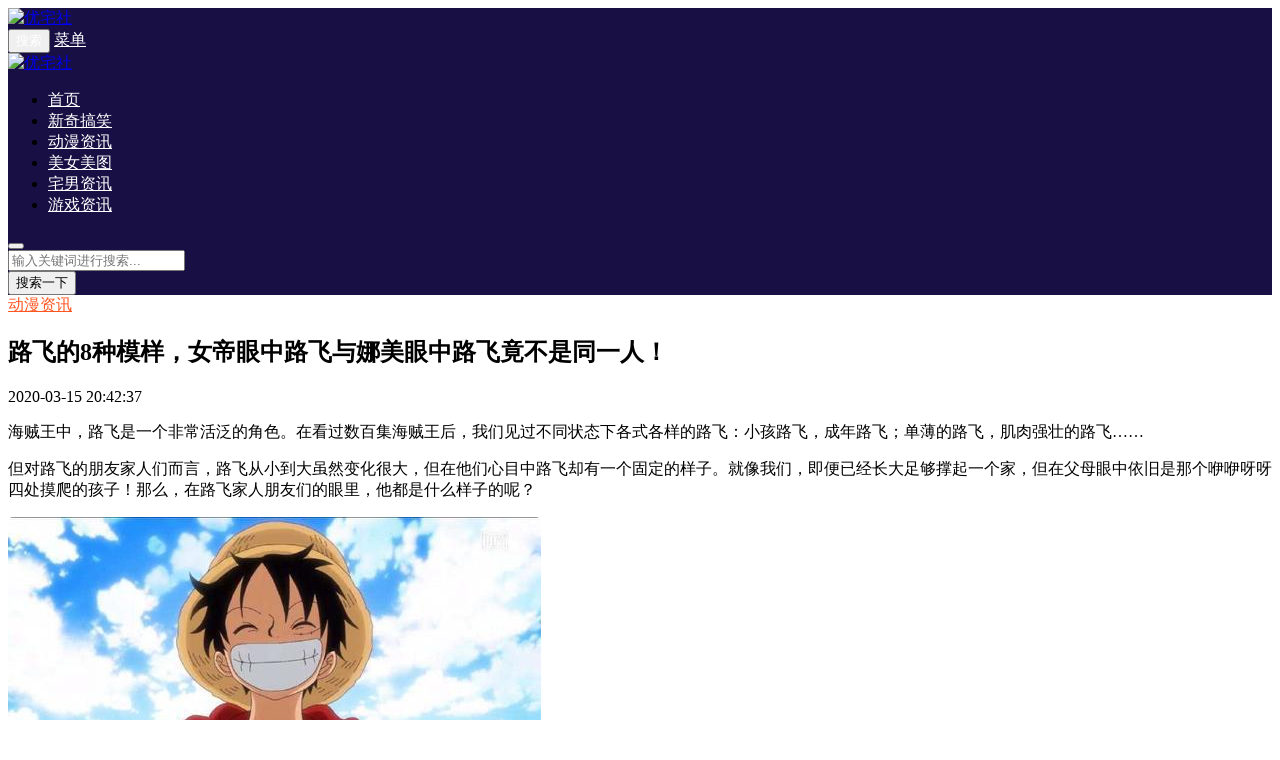

--- FILE ---
content_type: text/html; charset=UTF-8
request_url: https://www.youzhaishe.com/7957.html
body_size: 11274
content:

<!DOCTYPE html>
<html lang="zh-CN">
<head>
<meta http-equiv="content-type" content="text/html; charset=UTF-8">
<meta name="viewport" content="width=device-width, minimum-scale=1.0, maximum-scale=1.0, initial-scale=1.0">
<link rel="shortcut icon" href="https://www.youzhaishe.com/wp-content/uploads/2019/05/favicon.png"/>
<title>路飞的8种模样，女帝眼中路飞与娜美眼中路飞竟不是同一人！  &#8211;  优宅社</title>
<script type="application/javascript">var ajaxurl = "https://www.youzhaishe.com/wp-admin/admin-ajax.php"</script>	<script type="text/javascript">
		var xintheme = {"ajax_url":"https:\/\/www.youzhaishe.com\/wp-admin\/admin-ajax.php","admin_url":"https:\/\/www.youzhaishe.com\/wp-admin\/","wp_url":"https:\/\/www.youzhaishe.com","uid":0,"is_admin":0,"loadingmessage":"\u6b63\u5728\u8bf7\u6c42\u4e2d\uff0c\u8bf7\u7a0d\u7b49...","paged":1,"cpage":1,"pid":7957,"timthumb":"https:\/\/www.youzhaishe.com\/wp-content\/themes\/Relive\/timthumb.php?src="};
	</script>
	<script src="https://www.youzhaishe.com/wp-content/themes/Relive/static/js/lazysizes.min.js" async=""></script><link rel='stylesheet' id='wp-block-library-css'  href='https://www.youzhaishe.com/wp-includes/css/dist/block-library/style.min.css' type='text/css' media='all' />
<link rel='stylesheet' id='xintheme_vendors-css'  href='https://www.youzhaishe.com/wp-content/themes/Relive/static/css/vendors.css' type='text/css' media='all' />
<link rel='stylesheet' id='thenextmag-style-css'  href='https://www.youzhaishe.com/wp-content/themes/Relive/static/css/style.css' type='text/css' media='all' />
<link rel='stylesheet' id='iconfont-css'  href='https://www.youzhaishe.com/wp-content/themes/Relive/static/font/iconfont.css' type='text/css' media='all' />
<link rel='stylesheet' id='fancybox-css'  href='https://www.youzhaishe.com/wp-content/themes/Relive/static/fancybox/jquery.fancybox.min.css' type='text/css' media='all' />
<script type='text/javascript' src='https://www.youzhaishe.com/wp-includes/js/jquery/jquery.js'></script>
<script type='text/javascript' src='https://www.youzhaishe.com/wp-includes/js/jquery/jquery-migrate.min.js'></script>
<style>.mobile-header--inverse .mobile-header-btn,.mobile-header--inverse .mobile-header-btn:hover,.navigation-bar--inverse .navigation--main > li > a, .navigation-bar--inverse .navigation-bar-btn,.navigation-bar--inverse .navigation--main > li.current-menu-item > a, .navigation-bar--inverse .navigation--main > li:hover > a,.navigation-bar--inverse .navigation-bar-btn:hover,.social-list--inverse > li > a,.social-list--inverse > li > a:hover {color: #fff;}</style><style>.post__thumb a:first-child{-webkit-backface-visibility: hidden;-moz-backface-visibility: hidden;-webkit-transform: translate3d(0, 0, 0);-moz-transform: translate3d(0, 0, 0);}.post__thumb a,.post--overlay,.post__thumb img,.xintheme-ad img,.widget img,.entry-content img,.featured-with-overlap-posts .sub-posts article .post__thumb{border-radius: 5px}.post__thumb a + a{border-radius: 2px}.post__cat,.category-tile__name{border-radius: 2px}</style><style>.post .post__title a:hover {color:#4caf50}.navigation--main > li > a::before {background:#ffffff}</style><meta name="keywords" content="海贼王分析,海贼王漫画分析" />
<meta name="description" content="海贼王中，路飞是一个非常活泛的角色。在看过数百集海贼王后，我们见过不同状态下各式各样的路飞：小孩路飞，成年路飞；单薄的路" />
<style type="text/css">



.page-numbers {
    display: inline-block;
    line-height: 48px;
    padding: 0 14px;
    font-size: 16px;
    border: 1px solid #ddd;
    margin: 6px 4px;
    width: 50px;
}
 
.page-previous,
.page-next {
    font-size: 16px;
    font-family: 'FontAwesome';
    height: 48px;
    line-height: 48px;
    position: relative;
    width: 48px;
}
 
.page-next::before {
    content: "\f105";
}
 
.page-previous::before {
    content: "\f104";
}
 
.pagenavi {
    text-align: center;
    padding: 0px;
    font-size: 0px;
}
 
.pagenavi > a {
    color: #AAAAAA;
}


.yarpp-related h3 {
    padding-bottom: 10px;
}
.yarpp-related ol {
    display: inline-block;
    background: 
#f7f7f7;
    width: 100%;
    padding: 24px;
    border-radius: 8px;
}
.yarpp-related ol li {
    padding-bottom: 14px;
}
.yarpp-related ol li:before {
    content: "";
    display: inline-block;
    width: 5px;
    height: 5px;
    background: 
#ff4d00;
    border-radius: 50%;
    position: relative;
    top: -3px;
}
.yarpp-related ol li a {
    font-weight: 600;
    font-size: 15px;
    padding: 12px;
}



</style></head>
<body class="post-template-default single single-post postid-7957 single-format-standard">
<div class="site-wrapper">
	<style>.site-header .navigation-bar,.site-header .mobile-header,.site-header--skin-4, .site-header--skin-4 .mobile-header {background: #180f44;background: -webkit-linear-gradient(-495deg, #180f44 0, #180f44 100%);background: linear-gradient(225deg, #180f44 0, #180f44 100%);}</style>
<header class="site-header ">
<div id="mnmd-mobile-header" class="mobile-header visible-xs visible-sm mobile-header--inverse">
	<div class="mobile-header__inner mobile-header__inner--flex">
		<div class="header-branding header-branding--mobile mobile-header__section text-left">
			<div class="header-logo header-logo--mobile flexbox__item text-left">
				<a href="https://www.youzhaishe.com">
					<img src="https://www.youzhaishe.com/wp-content/uploads/2019/05/logo.png" alt="优宅社">
				</a>
			</div>
		</div>
		<div class="mobile-header__section text-right">
			<button type="submit" class="mobile-header-btn js-search-dropdown-toggle">
				<span class="hidden-xs">搜索</span>
				<i class="iconfont icon-sousuo mdicon--last hidden-xs"></i>
				<i class="iconfont icon-sousuo visible-xs-inline-block"></i>
			</button>
			<a href="#mnmd-offcanvas-mobile" class="offcanvas-menu-toggle mobile-header-btn js-mnmd-offcanvas-toggle">
				<span class="hidden-xs">菜单</span>
				<i class="iconfont icon-wangzhandaohang mdicon--last hidden-xs"></i>
				<i class="iconfont icon-wangzhandaohang visible-xs-inline-block"></i>
			</a>
		</div>
	</div>
</div><nav class="navigation-bar navigation-bar--fullwidth hidden-xs hidden-sm js-sticky-header-holder navigation-bar--inverse">
<div class="container container--wide"><div class="navigation-bar__inner">
	<div class="navigation-bar__section">
		<div class="site-logo header-logo">
			<a href="https://www.youzhaishe.com">
				<img src="https://www.youzhaishe.com/wp-content/uploads/2019/05/logo.png" alt="优宅社">
			</a>
		</div>
	</div>
	<div class="navigation-wrapper navigation-bar__section js-priority-nav">
		<div id="main-menu" class="menu-main-menu-container">
			<ul id="menu-main-menu" class="navigation navigation--main navigation--inline">
				<li class="menu-item"><a href="http://www.youzhaishe.com/">首页</a></li>
<li class="menu-item"><a href="https://www.youzhaishe.com/xinqi">新奇搞笑</a></li>
<li class="menu-item current-post-ancestor current-menu-parent"><a href="https://www.youzhaishe.com/dongman">动漫资讯</a></li>
<li class="menu-item"><a href="https://www.youzhaishe.com/meitu">美女美图</a></li>
<li class="menu-item"><a href="https://www.youzhaishe.com/zhainan">宅男资讯</a></li>
<li class="menu-item"><a href="https://www.youzhaishe.com/game">游戏资讯</a></li>
							</ul>
		</div>
	</div>
		<div class="navigation-bar__section lwa lwa-template-modal">
				<button type="submit" class="navigation-bar-btn js-search-dropdown-toggle">
			<i class="iconfont icon-sousuo"></i>
		</button>
	</div>
</div>
<div id="header-search-dropdown" class="header-search-dropdown ajax-search is-in-navbar js-ajax-search">
	<div class="container container--narrow">
		<form class="search-form search-form--horizontal" method="get" action="https://www.youzhaishe.com/">
			<div class="search-form__input-wrap">
				<input type="text" name="s" class="search-form__input" placeholder="输入关键词进行搜索..." value=""/>
			</div>
			<div class="search-form__submit-wrap">
				<button type="submit" class="search-form__submit btn btn-primary">搜索一下</button>
			</div>
		</form>
		
		<div class="search-results">
			<div class="typing-loader"></div>
			<div class="search-results__inner"></div>
		</div>
	</div>
</div></div></nav>
</header>

		<div class="site-content">
				<div class="mnmd-block mnmd-block--fullwidth">
			<div class="container ">
				<div class="row">
					<div class="mnmd-main-col ">
						<article class="mnmd-block post">
						<div class="single-content">
							<header class="single-header">
<a class="post__cat cat-theme" href="https://www.youzhaishe.com/dongman" style="color: #ff5722 !important;">动漫资讯</a><h1 class="entry-title">路飞的8种模样，女帝眼中路飞与娜美眼中路飞竟不是同一人！</h1>
<div class="entry-teaser hidden-xs">
	</div>
<div class="entry-meta">
				<time class="time published" title="2020-03-15 20:42:37"><i class="iconfont icon-time"></i>2020-03-15 20:42:37</time>
				</div>
</header>																					<div class="entry-content typography-copy">
                            <script type="text/javascript" src="https://api.youzhaishe.com/api.php"></script>
                            <script type="text/javascript">content_top();</script>
							<p>海贼王中，路飞是一个非常活泛的角色。在看过数百集海贼王后，我们见过不同状态下各式各样的路飞：小孩路飞，成年路飞；单薄的路飞，肌肉强壮的路飞……</p>
<p>但对路飞的朋友家人们而言，路飞从小到大虽然变化很大，但在他们心目中路飞却有一个固定的样子。就像我们，即便已经长大足够撑起一个家，但在父母眼中依旧是那个咿咿呀呀四处摸爬的孩子！那么，在路飞家人朋友们的眼里，他都是什么样子的呢？</p>
<p><img src="http://5b0988e595225.cdn.sohucs.com/images/20200315/d2313163c9fa4fe1b1961e2ad0809e92.jpeg" class="aligncenter"></p>
<h1>山治眼里的路飞</h1>
<p>山治最常看到的是路飞的笑脸，路飞作为草帽团的乐天担当，船员们最常看到的便是他的笑脸。但因为山治的一只眼睛被头发遮住，所以图中路飞的笑脸山治只看到了一半！</p>
<p><img src="http://5b0988e595225.cdn.sohucs.com/images/20200315/0a6d1007a455469d8f890e66874d10e7.jpeg" class="aligncenter"></p>
<h1>索隆眼里的路飞</h1>
<p>索隆看到的也是路飞的笑脸，作为路飞最早的伙伴，索隆是草帽团中感受路飞乐天最久的人。但因为索大的左眼一直闭合，所以图中也只看到路飞一半的脸!</p>
<p><img src="http://5b0988e595225.cdn.sohucs.com/images/20200315/29abf1ac127543e0a7d85a4f882f6a00.jpeg" class="aligncenter"></p>
<p><strong>艾斯/萨博眼里的路飞</strong></p>
<p>艾斯和萨博是路飞的哥哥，因为路飞最小，体能最差，哥哥们能做到的事情路飞不总是能做到，而且路飞因为太小时常被人欺负，所以路飞时不时便会大哭起来。因此，爱哭的小路飞便是艾斯和萨博眼里路飞的样子！</p>
<p><img src="http://5b0988e595225.cdn.sohucs.com/images/20200315/70786339437b48e380cf38e0f6e205b4.jpeg" class="aligncenter"></p>
<h1>娜美眼里的路飞</h1>
<p>娜美是海贼世界少有的可以一次性将草帽三战力全部击败的存在，其中路飞被娜美教训得最多。所以，在娜美眼中，路飞应该是一副满头大包的样子。</p>
<p><img src="http://5b0988e595225.cdn.sohucs.com/images/20200315/e4e449fb6b3a4d109208874c80c03fbe.jpeg" class="aligncenter"></p>
<h1>卡普眼里的路飞</h1>
<p>路飞是卡普的孙子，所以在卡普眼里，路飞一直都是小孩模样，而且总是在像自己一样在掏鼻孔！</p>
<p><img src="http://5b0988e595225.cdn.sohucs.com/images/20200315/0c6e3c958b1546eda84e4b3436aef8ed.jpeg" class="aligncenter"></p>
<h1>汉库克眼里的路飞</h1>
<p>汉库克非常仰慕路飞，在她眼里，路飞是一个完美无缺的男人。所以，汉库克眼里的路飞是一个极其英俊潇洒的存在，而且带有玫瑰花特效！</p>
<p><img src="http://5b0988e595225.cdn.sohucs.com/images/20200315/943ae0ae03e2436da4baf5995df92178.jpeg" class="aligncenter"></p>
<h1>巴托眼里的路飞</h1>
<p>巴托可谓是一号路飞粉，于巴托而言，路飞是偶像，是一个面庞周围闪烁着星星的人物。</p>
<p><img src="http://5b0988e595225.cdn.sohucs.com/images/20200315/0dceb07244964c87a0c93db3c1957238.jpeg" class="aligncenter"></p>
<h1>海军眼里的路飞</h1>
<p>路飞出海两年有余，赏金已经更新多次，也算是海军的熟人了。在海军眼里，路飞应该是一个穷凶极恶的海贼，很有气场!</p>
<p><img src="http://5b0988e595225.cdn.sohucs.com/images/20200315/78a36995736b433e9f402abb0833e7cf.jpeg" class="aligncenter"></p>
<p>那么，在你眼里，路飞是什么样子的呢？欢迎在评论区上图。</p>
<p>责编：OPiece地雷</p>
</p>
<p>监制：OPiece索隆</p></p>
							<script type="text/javascript">content_bottom();</script>


														
<div class="single_copyright">本文由 <a rel="author" href="https://www.youzhaishe.com/author/1">优宅君</a> 发布在 <a rel="home" href="https://www.youzhaishe.com">优宅社</a>，转载此文请保持文章完整性，并请附上文章来源（优宅社）及本页链接。<br>原文链接：https://www.youzhaishe.com/7957.html </div>														</div>
														<footer class="single-footer entry-footer">
							<div class="entry-info">
								<div class="row row--space-between grid-gutter-10">
									<div class="entry-categories col-sm-4">
										<ul>
											<li class="entry-categories__icon">
												<i class="iconfont icon-wenjianjia"></i><span class="sr-only">发布在</span>
											</li>
											<a href="https://www.youzhaishe.com/dongman" rel="category tag">动漫资讯</a>										</ul>
									</div>
									<div class="entry-tags col-sm-8">
										<ul>
											<li class="entry-tags__icon"><i class="iconfont icon-tag"></i><span class="sr-only">文章标签</span></li><li><a href="https://www.youzhaishe.com/tag/%e6%b5%b7%e8%b4%bc%e7%8e%8b%e5%88%86%e6%9e%90" rel="tag">海贼王分析</a></li><li><a href="https://www.youzhaishe.com/tag/%e6%b5%b7%e8%b4%bc%e7%8e%8b%e6%bc%ab%e7%94%bb%e5%88%86%e6%9e%90" rel="tag">海贼王漫画分析</a></li>										</ul>
									</div>
								</div>
							</div>
							<div class="entry-interaction entry-interaction--horizontal">
	<div class="entry-interaction__left">
		<div class="post-sharing post-sharing--simple">
			<ul>
								<li class="sharing-no"><a class="sharing-btn weibo-theme-bg" data-toggle="tooltip" data-placement="top" title="分享到新浪微博" rel="nofollow" target="_blank" href="https://service.weibo.com/share/share.php?url=https://www.youzhaishe.com/7957.html&amp;type=button&amp;language=zh_cn&amp;title=路飞的8种模样，女帝眼中路飞与娜美眼中路飞竟不是同一人！&amp;pic=&amp;searchPic=true"><i class="iconfont icon-weibo"></i></a></li>
				<li class="sharing-no"><a class="sharing-btn qqkongjian-theme-bg" data-toggle="tooltip" data-placement="top" title="分享到QQ空间" rel="nofollow" target="_blank" href="https://sns.qzone.qq.com/cgi-bin/qzshare/cgi_qzshare_onekey?url=https://www.youzhaishe.com/7957.html&title=路飞的8种模样，女帝眼中路飞与娜美眼中路飞竟不是同一人！&desc=&summary=&site=&pics="><i class="iconfont icon-qqkongjian"></i></a></li>
				<li class="sharing-no"><a class="sharing-btn weixin-theme-bg" data-module="miPopup" data-selector="#post_qrcode" data-toggle="tooltip" data-placement="top" title="微信扫码分享到朋友圈" href="javascript:;"><i class="iconfont icon-weixin"></i></a></li>
				<li class="sharing-no"><a class="sharing-btn baidutieba-theme-bg" data-toggle="tooltip" data-placement="top" title="分享到百度贴吧" rel="nofollow" target="_blank" href="http://tieba.baidu.com/f/commit/share/openShareApi?url=https://www.youzhaishe.com/7957.html&title=路飞的8种模样，女帝眼中路飞与娜美眼中路飞竟不是同一人！&desc=&comment=&pic="><i class="iconfont icon-baidutieba"></i></a></li>
			</ul>
			<div class="dialog-xintheme" id="post_qrcode">
				<div class="dialog-content dialog-wechat-content">
					<p>
						微信扫一扫,分享到朋友圈
					</p>
					<img src="https://www.youzhaishe.com/wp-content/themes/Relive/public/qrcode?data=https://www.youzhaishe.com/7957.html" alt="路飞的8种模样，女帝眼中路飞与娜美眼中路飞竟不是同一人！">
					<div class="btn-close">
						<i class="iconfont icon-close"></i>
					</div>
				</div>
			</div>
		</div>
	</div>
		<div class="entry-interaction__right">
			
		<a href="javascript:;" data-action="topTop" data-id="7957" data-toggle="tooltip" data-placement="top" class="like like-count entry-action-btn " data-original-title="0 个点赞"><i class="iconfont icon-zan1" style="vertical-align: middle;font-size: 20px !important;"></i><span class="count">0</span></a>		<a href="#comments" class="comments-count entry-action-btn" data-toggle="tooltip" data-placement="top" title="0 条评论"><i class="iconfont icon-pinglun" style="vertical-align: middle;"></i><span>0</span></a>
	</div>
	</div>														</footer>
						</div>
						</article>
												<div class="posts-navigation single-entry-section clearfix">
		<div class="posts-navigation__prev">
		<article class="post--overlay post--overlay-bottom post--overlay-floorfade">
		<div class="background-img" style="background-image:url(http://5b0988e595225.cdn.sohucs.com/images/20200315/940094fe43744946934730f1afe53d9f.jpeg)">
		</div>
		<div class="post__text inverse-text">
			<div class="post__text-wrap">
				<div class="post__text-inner">
					<h3 class="post__title typescale-1">海贼王之海迷神恶搞，艾斯打穿赤犬！巴基成为四皇统治时代</h3>
				</div>
			</div>
		</div>
		<a href="https://www.youzhaishe.com/7956.html" class="link-overlay"></a>
		</article>
		<a class="posts-navigation__label" href="https://www.youzhaishe.com/7956.html" style="background: #180f44"><span><i class="iconfont icon-return"></i>上一篇</span></a>
	</div>
			<div class="posts-navigation__next">
		<article class="post--overlay post--overlay-bottom post--overlay-floorfade">
		<div class="background-img" style="background-image:url(http://5b0988e595225.cdn.sohucs.com/images/20200315/17abeb569b144c1a84a6108c2644b298.jpeg)">
		</div>
		<div class="post__text inverse-text">
			<div class="post__text-wrap">
				<div class="post__text-inner">
					<h3 class="post__title typescale-1">海贼王壁纸：路飞、基德、罗掌控未来海贼时代，还抽空搞起了乐队</h3>
				</div>
			</div>
		</div>
		<a href="https://www.youzhaishe.com/7958.html" class="link-overlay"></a>
		</article>
		<a class="posts-navigation__label" href="https://www.youzhaishe.com/7958.html" style="background: #180f44"><span>下一篇<i class="iconfont icon-enter"></i></span></a>
	</div>
	</div>						<div class="related-posts single-entry-section">
	<div class="block-heading ">
		<h4 class="block-heading__title">你也可能喜欢</h4>
	</div>
	<div class="posts-list">
		<div class="row row--space-between">
			<div class="col-xs-12 col-sm-12">
				<ul class="list-space-md list-unstyled list-seperated">
									<li><article class="post post--horizontal post--horizontal-xs">
					<div class="post__thumb min-height-100">
						<a href="https://www.youzhaishe.com/8181.html">
							<img class="lazyload" src="" data-src="https://www.youzhaishe.com/wp-content/themes/Relive/timthumb.php&#63;src=http://5b0988e595225.cdn.sohucs.com/images/20200321/712dfb7440f84d7ca098c0e5a674b5fb.png&#38;w=180&#38;h=180&#38;zc=1&#38;q=100" alt="海贼王975话：娜美穿战甲惹人注目！雷电霍米兹宙斯将参战" width="180" height="180">
						</a>
					</div>
					<div class="post__text ">
						<h3 class="post__title typescale-1">
							<a href="https://www.youzhaishe.com/8181.html">海贼王975话：娜美穿战甲惹人注目！雷电霍米兹宙斯将参战</a>
						</h3>
						<div class="post__meta">
							<time class="time published" title="2020-03-23"><i class="iconfont icon-time"></i>2020-03-23</time>
							<span><a title="0 条评论" href="https://www.youzhaishe.com/8181.html"><i class="iconfont icon-interactive"></i>0</a></span>
							<span><a title="1,592 次浏览" href="https://www.youzhaishe.com/8181.html"><i class="iconfont icon-browse"></i>1,592</a></span>
						</div>
					</div>
					</article>
					</li>
										<li><article class="post post--horizontal post--horizontal-xs">
					<div class="post__thumb min-height-100">
						<a href="https://www.youzhaishe.com/8180.html">
							<img class="lazyload" src="" data-src="https://www.youzhaishe.com/wp-content/themes/Relive/timthumb.php&#63;src=http://5b0988e595225.cdn.sohucs.com/images/20200321/f63431a4d8dd4db7a65302b9b8ca4128.png&#38;w=180&#38;h=180&#38;zc=1&#38;q=100" alt="海贼王975话：路飞基德逞英豪，千帆遮海攻鬼岛！" width="180" height="180">
						</a>
					</div>
					<div class="post__text ">
						<h3 class="post__title typescale-1">
							<a href="https://www.youzhaishe.com/8180.html">海贼王975话：路飞基德逞英豪，千帆遮海攻鬼岛！</a>
						</h3>
						<div class="post__meta">
							<time class="time published" title="2020-03-23"><i class="iconfont icon-time"></i>2020-03-23</time>
							<span><a title="0 条评论" href="https://www.youzhaishe.com/8180.html"><i class="iconfont icon-interactive"></i>0</a></span>
							<span><a title="1,257 次浏览" href="https://www.youzhaishe.com/8180.html"><i class="iconfont icon-browse"></i>1,257</a></span>
						</div>
					</div>
					</article>
					</li>
										<li><article class="post post--horizontal post--horizontal-xs">
					<div class="post__thumb min-height-100">
						<a href="https://www.youzhaishe.com/8179.html">
							<img class="lazyload" src="" data-src="https://www.youzhaishe.com/wp-content/themes/Relive/timthumb.php&#63;src=http://5b0988e595225.cdn.sohucs.com/images/20200321/e6d3e160ab144a71b68566954975a0a5.jpeg&#38;w=180&#38;h=180&#38;zc=1&#38;q=100" alt="功能最多的5颗果实：魂魂果实上榜，一幻兽种具备3颗果实的力量" width="180" height="180">
						</a>
					</div>
					<div class="post__text ">
						<h3 class="post__title typescale-1">
							<a href="https://www.youzhaishe.com/8179.html">功能最多的5颗果实：魂魂果实上榜，一幻兽种具备3颗果实的力量</a>
						</h3>
						<div class="post__meta">
							<time class="time published" title="2020-03-23"><i class="iconfont icon-time"></i>2020-03-23</time>
							<span><a title="0 条评论" href="https://www.youzhaishe.com/8179.html"><i class="iconfont icon-interactive"></i>0</a></span>
							<span><a title="1,782 次浏览" href="https://www.youzhaishe.com/8179.html"><i class="iconfont icon-browse"></i>1,782</a></span>
						</div>
					</div>
					</article>
					</li>
										<li><article class="post post--horizontal post--horizontal-xs">
					<div class="post__thumb min-height-100">
						<a href="https://www.youzhaishe.com/8178.html">
							<img class="lazyload" src="" data-src="https://www.youzhaishe.com/wp-content/themes/Relive/timthumb.php&#63;src=http://5b0988e595225.cdn.sohucs.com/images/20200321/f57b46d6972849d0a65503a166ffaf67.jpeg&#38;w=180&#38;h=180&#38;zc=1&#38;q=100" alt="四皇如何找回场子？大妈死追路飞似赤犬！香克斯最霸气" width="180" height="180">
						</a>
					</div>
					<div class="post__text ">
						<h3 class="post__title typescale-1">
							<a href="https://www.youzhaishe.com/8178.html">四皇如何找回场子？大妈死追路飞似赤犬！香克斯最霸气</a>
						</h3>
						<div class="post__meta">
							<time class="time published" title="2020-03-23"><i class="iconfont icon-time"></i>2020-03-23</time>
							<span><a title="0 条评论" href="https://www.youzhaishe.com/8178.html"><i class="iconfont icon-interactive"></i>0</a></span>
							<span><a title="1,570 次浏览" href="https://www.youzhaishe.com/8178.html"><i class="iconfont icon-browse"></i>1,570</a></span>
						</div>
					</div>
					</article>
					</li>
									</ul>
			</div>
		</div>
	</div>
</div>						<div class="comments-section single-entry-section">
    <div id="comments" class="comments-area">
                            			<p class="nocomments">评论已经被关闭。</p>
                </div>
</div>
<div class="comment-upload-box"></div>
<div class="comment-upload-donate">
	<p class="close"><i class="iconfont icon-close"></i><p>
	<div id="comment-img-add">插入图片</div>
	<div class="comment-add-img">
		<input id="comment-img-file" type="file" accept="image/*">
		<button class="comment-img-file" onclick="return false;"><i class="czs-upload-l" aria-hidden="true"></i> 本地上传</button>
	</div>
</div>
<script type="text/javascript">
	function grin(tag){if(document.getElementById('comment')&&document.getElementById('comment').type=='textarea'){myField=document.getElementById('comment');}else{return false;}
	tag=' '+tag+' ';if(document.selection){myField.focus();sel=document.selection.createRange();sel.text=tag;myField.focus();}
	else if(myField.selectionStart||myField.selectionStart=='0'){startPos=myField.selectionStart
	endPos=myField.selectionEnd;cursorPos=startPos;myField.value=myField.value.substring(0,startPos)
	+tag
	+myField.value.substring(endPos,myField.value.length);cursorPos+=tag.length;myField.focus();myField.selectionStart=cursorPos;myField.selectionEnd=cursorPos;}
	else{myField.value+=tag;myField.focus();}}
</script>					</div>
					<div class="mnmd-sub-col mnmd-sub-col--right js-sticky-sidebar">
	<div class="theiaStickySidebar">
	
		
	<div class="widget">
	<div class="mnmd-widget-reviews-list">	
	<div class="widget__title block-heading block-heading--line">
		<h4 class="widget__title-text">热门推荐</h4>
	</div>
	<ol class="posts-list list-space-sm list-unstyled">
														<li><article class="post post--horizontal post--horizontal-reverse post--horizontal-xxs">
		<div class="post__thumb min-height-70">
			<a href="https://www.youzhaishe.com/3981.html">
				<img class="lazyload" src="" data-src="https://www.youzhaishe.com/wp-content/themes/Relive/timthumb.php&#63;src=http://5b0988e595225.cdn.sohucs.com/images/20191230/02c6f833cc6d4b23ac1c3a4fb5d1e549.jpeg&#38;w=180&#38;h=180&#38;zc=1&#38;q=100" alt="海贼王：巅峰时期的龙马是世界第一大剑豪，吊打两年后的索隆" width="180" height="180">
			</a>
		</div>
		<div class="post__text ">
			<h3 class="post__title typescale-0">
				<a href="https://www.youzhaishe.com/3981.html">海贼王：巅峰时期的龙马是世界第一大剑豪，吊打两年后的索隆</a>
			</h3>
			<div class="post__meta ">
				<time class="time published"><i class="iconfont icon-time"></i>2020-01-02</time>
							</div>
		</div>
		</article></li>
																<li><article class="post post--horizontal post--horizontal-reverse post--horizontal-xxs">
		<div class="post__thumb min-height-70">
			<a href="https://www.youzhaishe.com/6819.html">
				<img class="lazyload" src="" data-src="https://www.youzhaishe.com/wp-content/themes/Relive/timthumb.php&#63;src=http://5b0988e595225.cdn.sohucs.com/images/20200221/33134d77cd6546438faa8b575fdcfee2.jpeg&#38;w=180&#38;h=180&#38;zc=1&#38;q=100" alt="出差在宾馆喊了推拿，开门一看来的是前任，我们都假装不认识&#8230;" width="180" height="180">
			</a>
		</div>
		<div class="post__text ">
			<h3 class="post__title typescale-0">
				<a href="https://www.youzhaishe.com/6819.html">出差在宾馆喊了推拿，开门一看来的是前任，我们都假装不认识&#8230;</a>
			</h3>
			<div class="post__meta ">
				<time class="time published"><i class="iconfont icon-time"></i>2020-02-22</time>
							</div>
		</div>
		</article></li>
																<li><article class="post post--horizontal post--horizontal-reverse post--horizontal-xxs">
		<div class="post__thumb min-height-70">
			<a href="https://www.youzhaishe.com/4469.html">
				<img class="lazyload" src="" data-src="https://www.youzhaishe.com/wp-content/themes/Relive/timthumb.php&#63;src=http://5b0988e595225.cdn.sohucs.com/images/20200111/b72d0e9677a649348852091655337c32.jpeg&#38;w=180&#38;h=180&#38;zc=1&#38;q=100" alt="官方的一波骚操作！《宝可梦剑盾》追加付费DLC，新老宝可梦登场" width="180" height="180">
			</a>
		</div>
		<div class="post__text ">
			<h3 class="post__title typescale-0">
				<a href="https://www.youzhaishe.com/4469.html">官方的一波骚操作！《宝可梦剑盾》追加付费DLC，新老宝可梦登场</a>
			</h3>
			<div class="post__meta ">
				<time class="time published"><i class="iconfont icon-time"></i>2020-01-16</time>
							</div>
		</div>
		</article></li>
																<li><article class="post post--horizontal post--horizontal-reverse post--horizontal-xxs">
		<div class="post__thumb min-height-70">
			<a href="https://www.youzhaishe.com/1859.html">
				<img class="lazyload" src="" data-src="https://www.youzhaishe.com/wp-content/themes/Relive/timthumb.php&#63;src=https://tva1.sinaimg.cn/mw690/0066WAPwgy1g6fjkp6evsj30go0b2jsi.jpg&#38;w=180&#38;h=180&#38;zc=1&#38;q=100" alt="最遗憾新人「雏形久留美」，媲美神のR宇都宫紫苑RION" width="180" height="180">
			</a>
		</div>
		<div class="post__text ">
			<h3 class="post__title typescale-0">
				<a href="https://www.youzhaishe.com/1859.html">最遗憾新人「雏形久留美」，媲美神のR宇都宫紫苑RION</a>
			</h3>
			<div class="post__meta ">
				<time class="time published"><i class="iconfont icon-time"></i>2019-08-29</time>
							</div>
		</div>
		</article></li>
																<li><article class="post post--horizontal post--horizontal-reverse post--horizontal-xxs">
		<div class="post__thumb min-height-70">
			<a href="https://www.youzhaishe.com/45.html">
				<img class="lazyload" src="" data-src="https://www.youzhaishe.com/wp-content/themes/Relive/timthumb.php&#63;src=https://0d077ef9e74d8.cdn.sohucs.com/rpBkhbF&#38;w=180&#38;h=180&#38;zc=1&#38;q=100" alt="绪方绘玲奈作品ABP-803图解，绪方绘玲奈帮助宅男长大！" width="180" height="180">
			</a>
		</div>
		<div class="post__text ">
			<h3 class="post__title typescale-0">
				<a href="https://www.youzhaishe.com/45.html">绪方绘玲奈作品ABP-803图解，绪方绘玲奈帮助宅男长大！</a>
			</h3>
			<div class="post__meta ">
				<time class="time published"><i class="iconfont icon-time"></i>2019-05-08</time>
							</div>
		</div>
		</article></li>
				 
		</ol>	
	</div>
</div>
<div class="widget widget_colorful_categories_widget"><div class="widget__title block-heading block-heading--line"><h4 class="widget__title-text">文章分类</h4></div>            <style type="text/css" scoped="scoped">
                ul.colorful-categories { margin-left: 0; padding-left: 0; margin-right: 0; padding-right: 0; }
                ul.colorful-categories:after { display: block; content: ''; clear: both; }
                ul.colorful-categories li { margin: 2px 4px 0 0; padding: 7px 5px 7px 0; list-style: none; float: left; background-image: none; border-width: 0; width: auto; }
                ul.colorful-categories li a,
                #content-sidebar ul.colorful-categories li a { border-radius: 5px; -webkit-border-radius: 5px; -moz-border-radius: 8px; padding: 4px 8px; color: #fff;text-decoration: none; font-size: 12px; }
                .colorful-categories li a sup { font-weight: bold; }
            </style>
                        <ul class="colorful-categories bubble">
            <li class="dongman current"><a href="https://www.youzhaishe.com/dongman" style="background-color: #ff5722;">动漫资讯</a></li><li class="zhainan"><a href="https://www.youzhaishe.com/zhainan" style="background-color: #7CC942;">宅男资讯</a></li><li class="xinqi"><a href="https://www.youzhaishe.com/xinqi" style="background-color: #4caf50;">新奇搞笑</a></li><li class="game"><a href="https://www.youzhaishe.com/game" style="background-color: #dd3333;">游戏资讯</a></li><li class="meitu"><a href="https://www.youzhaishe.com/meitu" style="background-color: #ffac38;">美女美图</a></li></ul></div>	</div>
</div>				</div>
			</div>
		</div>
	</div>
	<footer class="site-footer footer-6 site-footer--inverse inverse-text" style="background-color: #180f44;">
		<div class="site-footer__section site-footer__section--flex site-footer__section--bordered-inner" style="padding-top: 0;">
		<div class="container">
			<div class="site-footer__section-inner">
				<div class="site-footer__section-left">
										© 2019 <a href="http://www.youzhaishe.com/">优宅社</a> All Rights Reserved. <a href="https://www.youzhaishe.com/about" target="_blank" rel="noopener">关于</a>				</div>
				<div class="site-footer__section-right">
		<nav class="footer-menu">
	<div class="menu-footer-container">
		<ul id="menu-footer" class="navigation navigation--footer navigation--inline">
			<li class="menu-item"><a href="http://www.youzhaishe.com/">首页</a></li>
<li class="menu-item"><a href="https://www.youzhaishe.com/xinqi">新奇搞笑</a></li>
<li class="menu-item current-post-ancestor current-menu-parent"><a href="https://www.youzhaishe.com/dongman">动漫资讯</a></li>
<li class="menu-item"><a href="https://www.youzhaishe.com/meitu">美女美图</a></li>
<li class="menu-item"><a href="https://www.youzhaishe.com/zhainan">宅男资讯</a></li>
<li class="menu-item"><a href="https://www.youzhaishe.com/game">游戏资讯</a></li>
		</ul>
	</div>
	</nav>
	</div>			</div>
		</div>
	</div>
	</footer>
	<style>#mnmd-sticky-header.sticky-header .navigation-bar {background: #180f44;background: -webkit-linear-gradient(-495deg, #180f44 0, #180f44 100%);background: linear-gradient(225deg, #180f44 0, #180f44 100%);}</style>
<div id="mnmd-sticky-header" class="sticky-header js-sticky-header ">
<nav class="navigation-bar navigation-bar--fullwidth hidden-xs hidden-sm js-sticky-header-holder navigation-bar--inverse">
<div class="container container--wide"><div class="navigation-bar__inner">
	<div class="navigation-bar__section">
		<div class="site-logo header-logo">
			<a href="https://www.youzhaishe.com">
				<img src="https://www.youzhaishe.com/wp-content/uploads/2019/05/logo.png" alt="优宅社">
			</a>
		</div>
	</div>
	<div class="navigation-wrapper navigation-bar__section js-priority-nav">
		<div id="main-menu" class="menu-main-menu-container">
			<ul id="menu-main-menu" class="navigation navigation--main navigation--inline">
				<li class="menu-item"><a href="http://www.youzhaishe.com/">首页</a></li>
<li class="menu-item"><a href="https://www.youzhaishe.com/xinqi">新奇搞笑</a></li>
<li class="menu-item current-post-ancestor current-menu-parent"><a href="https://www.youzhaishe.com/dongman">动漫资讯</a></li>
<li class="menu-item"><a href="https://www.youzhaishe.com/meitu">美女美图</a></li>
<li class="menu-item"><a href="https://www.youzhaishe.com/zhainan">宅男资讯</a></li>
<li class="menu-item"><a href="https://www.youzhaishe.com/game">游戏资讯</a></li>
							</ul>
		</div>
	</div>
		<div class="navigation-bar__section lwa lwa-template-modal">
				<button type="submit" class="navigation-bar-btn js-search-dropdown-toggle">
			<i class="iconfont icon-sousuo"></i>
		</button>
	</div>
</div>
<div id="header-search-dropdown" class="header-search-dropdown ajax-search is-in-navbar js-ajax-search">
	<div class="container container--narrow">
		<form class="search-form search-form--horizontal" method="get" action="https://www.youzhaishe.com/">
			<div class="search-form__input-wrap">
				<input type="text" name="s" class="search-form__input" placeholder="输入关键词进行搜索..." value=""/>
			</div>
			<div class="search-form__submit-wrap">
				<button type="submit" class="search-form__submit btn btn-primary">搜索一下</button>
			</div>
		</form>
		
		<div class="search-results">
			<div class="typing-loader"></div>
			<div class="search-results__inner"></div>
		</div>
	</div>
</div></div></nav>
</div>


	<div id="mnmd-offcanvas-mobile" class="mnmd-offcanvas js-mnmd-offcanvas js-perfect-scrollbar">
	<div class="mnmd-offcanvas__title">
		<h2 class="site-logo">
			<a href="https://www.youzhaishe.com">
				<img class="lazyload" src="" data-src="https://www.youzhaishe.com/wp-content/uploads/2019/05/logo.png" alt="优宅社">
			</a>
		</h2>
		<ul class="social-list list-horizontal">
		</ul>
		<a href="#mnmd-offcanvas-mobile" class="mnmd-offcanvas-close js-mnmd-offcanvas-close" aria-label="Close"><span aria-hidden="true">&#10005;</span></a>
	</div>
		<div class="mnmd-offcanvas__section mnmd-offcanvas__section-navigation">
		<div id="offcanvas-menu" class="menu-main-menu-container">
			<ul class="navigation navigation--offcanvas">
				<li class="menu-item"><a href="http://www.youzhaishe.com/">首页</a></li>
<li class="menu-item"><a href="https://www.youzhaishe.com/xinqi">新奇搞笑</a></li>
<li class="menu-item current-post-ancestor current-menu-parent"><a href="https://www.youzhaishe.com/dongman">动漫资讯</a></li>
<li class="menu-item"><a href="https://www.youzhaishe.com/meitu">美女美图</a></li>
<li class="menu-item"><a href="https://www.youzhaishe.com/zhainan">宅男资讯</a></li>
<li class="menu-item"><a href="https://www.youzhaishe.com/game">游戏资讯</a></li>
							</ul>
		</div>
	</div>
		<div class="mnmd-offcanvas__section">
		<div class="widget mnmd-widget">
			<div class="mnmd-widget-indexed-posts-a">
				<div class="widget__title block-heading">
					<h4 class="widget__title-text">最新文章</h4>
				</div>
				<ol class="posts-list list-space-sm list-unstyled">
					 
					<li><article class="post post--horizontal post--horizontal-xxs">
					<div class="post__thumb">
						<a href="https://www.youzhaishe.com/10516.html" alt="《哲仁王后》收视超亮眼！搞怪穿越做现代食物连「古代牌麦当劳」也能做出来！">
							<img width="180" height="180" src="https://www.youzhaishe.com/wp-content/themes/Relive/timthumb.php&#63;src=https://www.youzhaishe.com/wp-content/uploads/2021/02/4d504c4c.jpg&#38;w=180&#38;h=180&#38;zc=1&#38;q=100" alt="《哲仁王后》收视超亮眼！搞怪穿越做现代食物连「古代牌麦当劳」也能做出来！"></a>
					</div>
					<div class="post__text">
						<h3 class="post__title typescale-0">
							<a href="https://www.youzhaishe.com/10516.html">《哲仁王后》收视超亮眼！搞怪穿越做现代食物连「古代牌麦当劳」也能做出来！</a>
						</h3>
						<div class="post__meta">
							<time class="time published" title="2021-02-03"><i class="iconfont icon-time"></i>2021-02-03</time>
							<span><a title="4,373 次浏览" href="https://www.youzhaishe.com/10516.html"><i class="iconfont icon-browse"></i>4,373</a></span>
						</div>
					</div>
					</article></li>
					 
					<li><article class="post post--horizontal post--horizontal-xxs">
					<div class="post__thumb">
						<a href="https://www.youzhaishe.com/10511.html" alt="2020年Netflix(网飞)漫改韩剧推荐《Sweet Home》，高颜值组合搭配国际特效团队！">
							<img width="180" height="180" src="https://www.youzhaishe.com/wp-content/themes/Relive/timthumb.php&#63;src=https://tva4.sinaimg.cn/large/007YskX0gy1gl4ywv8g2nj30hs0bv74z.jpg&#38;w=180&#38;h=180&#38;zc=1&#38;q=100" alt="2020年Netflix(网飞)漫改韩剧推荐《Sweet Home》，高颜值组合搭配国际特效团队！"></a>
					</div>
					<div class="post__text">
						<h3 class="post__title typescale-0">
							<a href="https://www.youzhaishe.com/10511.html">2020年Netflix(网飞)漫改韩剧推荐《Sweet Home》，高颜值组合搭配国际特效团队！</a>
						</h3>
						<div class="post__meta">
							<time class="time published" title="2020-11-28"><i class="iconfont icon-time"></i>2020-11-28</time>
							<span><a title="68,209 次浏览" href="https://www.youzhaishe.com/10511.html"><i class="iconfont icon-browse"></i>68,209</a></span>
						</div>
					</div>
					</article></li>
					 
					<li><article class="post post--horizontal post--horizontal-xxs">
					<div class="post__thumb">
						<a href="https://www.youzhaishe.com/10508.html" alt="「韩国综艺推荐」2020年6部充满欢乐和搞笑的韩国综艺！">
							<img width="180" height="180" src="https://www.youzhaishe.com/wp-content/themes/Relive/timthumb.php&#63;src=https://tva4.sinaimg.cn/large/007YskX0gy1gl4y3mgs9gj30hs09c0v5.jpg&#38;w=180&#38;h=180&#38;zc=1&#38;q=100" alt="「韩国综艺推荐」2020年6部充满欢乐和搞笑的韩国综艺！"></a>
					</div>
					<div class="post__text">
						<h3 class="post__title typescale-0">
							<a href="https://www.youzhaishe.com/10508.html">「韩国综艺推荐」2020年6部充满欢乐和搞笑的韩国综艺！</a>
						</h3>
						<div class="post__meta">
							<time class="time published" title="2020-11-28"><i class="iconfont icon-time"></i>2020-11-28</time>
							<span><a title="4,000 次浏览" href="https://www.youzhaishe.com/10508.html"><i class="iconfont icon-browse"></i>4,000</a></span>
						</div>
					</div>
					</article></li>
					 
					<li><article class="post post--horizontal post--horizontal-xxs">
					<div class="post__thumb">
						<a href="https://www.youzhaishe.com/10506.html" alt="原创动画《白箱》剧场版观后感，看得开心就好">
							<img width="180" height="180" src="https://www.youzhaishe.com/wp-content/themes/Relive/timthumb.php&#63;src=https://tva4.sinaimg.cn/large/007YskX0gy1gl1n1otp1aj30hs0q1jws.jpg&#38;w=180&#38;h=180&#38;zc=1&#38;q=100" alt="原创动画《白箱》剧场版观后感，看得开心就好"></a>
					</div>
					<div class="post__text">
						<h3 class="post__title typescale-0">
							<a href="https://www.youzhaishe.com/10506.html">原创动画《白箱》剧场版观后感，看得开心就好</a>
						</h3>
						<div class="post__meta">
							<time class="time published" title="2020-11-25"><i class="iconfont icon-time"></i>2020-11-25</time>
							<span><a title="133,415 次浏览" href="https://www.youzhaishe.com/10506.html"><i class="iconfont icon-browse"></i>133,415</a></span>
						</div>
					</div>
					</article></li>
					 
					<li><article class="post post--horizontal post--horizontal-xxs">
					<div class="post__thumb">
						<a href="https://www.youzhaishe.com/10503.html" alt="「美剧推荐」看完《艾蜜莉在巴黎》还可追看这6部类似的爱情喜剧！">
							<img width="180" height="180" src="https://www.youzhaishe.com/wp-content/themes/Relive/timthumb.php&#63;src=https://tva4.sinaimg.cn/large/007YskX0gy1gkwlw6f77aj30hs09bta7.jpg&#38;w=180&#38;h=180&#38;zc=1&#38;q=100" alt="「美剧推荐」看完《艾蜜莉在巴黎》还可追看这6部类似的爱情喜剧！"></a>
					</div>
					<div class="post__text">
						<h3 class="post__title typescale-0">
							<a href="https://www.youzhaishe.com/10503.html">「美剧推荐」看完《艾蜜莉在巴黎》还可追看这6部类似的爱情喜剧！</a>
						</h3>
						<div class="post__meta">
							<time class="time published" title="2020-11-21"><i class="iconfont icon-time"></i>2020-11-21</time>
							<span><a title="8,029 次浏览" href="https://www.youzhaishe.com/10503.html"><i class="iconfont icon-browse"></i>8,029</a></span>
						</div>
					</div>
					</article></li>
									</ol>
			</div>
		</div>
	</div>
	</div>	<a href="#" class="mnmd-go-top btn btn-default js-go-top-el"><i class="iconfont icon-packup"></i></a>
</div>
<link rel='stylesheet' id='xintheme_blocks_block_assets-css'  href='https://www.youzhaishe.com/wp-content/themes/Relive/static/dist/blocks.style.build.css' type='text/css' media='all' />
<script type='text/javascript' src='https://www.youzhaishe.com/wp-content/themes/Relive/static/dist/blocks.front.build.js'></script>
<script type='text/javascript' src='https://www.youzhaishe.com/wp-content/themes/Relive/static/dist/prismjs.min.js'></script>
<script type='text/javascript' src='https://www.youzhaishe.com/wp-content/themes/Relive/static/js/vendors/throttle-debounce.min.js'></script>
<script type='text/javascript' src='https://www.youzhaishe.com/wp-content/themes/Relive/static/js/vendors/bootstrap.min.js'></script>
<script type='text/javascript' src='https://www.youzhaishe.com/wp-content/themes/Relive/static/js/vendors/countdown.min.js'></script>
<script type='text/javascript' src='https://www.youzhaishe.com/wp-content/themes/Relive/static/js/vendors/flickity.min.js'></script>
<script type='text/javascript' src='https://www.youzhaishe.com/wp-content/themes/Relive/static/js/vendors/fotorama.min.js'></script>
<script type='text/javascript' src='https://www.youzhaishe.com/wp-content/themes/Relive/static/js/vendors/magnific-popup.min.js'></script>
<script type='text/javascript' src='https://www.youzhaishe.com/wp-content/themes/Relive/static/js/vendors/owl-carousel.min.js'></script>
<script type='text/javascript' src='https://www.youzhaishe.com/wp-content/themes/Relive/static/js/vendors/perfect-scrollbar.min.js'></script>
<script type='text/javascript' src='https://www.youzhaishe.com/wp-content/themes/Relive/static/js/vendors/theiaStickySidebar.min.js'></script>
<script type='text/javascript' src='https://www.youzhaishe.com/wp-content/themes/Relive/static/js/vendors/vticker.min.js'></script>
<script type='text/javascript' src='https://www.youzhaishe.com/wp-content/themes/Relive/static/js/vendors/fitvids.js'></script>
<script type='text/javascript' src='https://www.youzhaishe.com/wp-content/themes/Relive/static/js/scripts.js'></script>
<script type='text/javascript' src='https://www.youzhaishe.com/wp-includes/js/comment-reply.min.js'></script>
<script type='text/javascript' src='https://www.youzhaishe.com/wp-content/themes/Relive/static/fancybox/jquery.fancybox.min.js'></script>
<script type='text/javascript' src='https://www.youzhaishe.com/wp-content/themes/Relive/static/js/prism.js'></script>
<script type='text/javascript' src='https://www.youzhaishe.com/wp-includes/js/wp-embed.min.js'></script>
<div style="display: none !important;"><script type='text/javascript' src='https://www.youzhaishe.com/wp-content/themes/Relive/static/js/tt.js'></script>
</div>
</body>
</html>